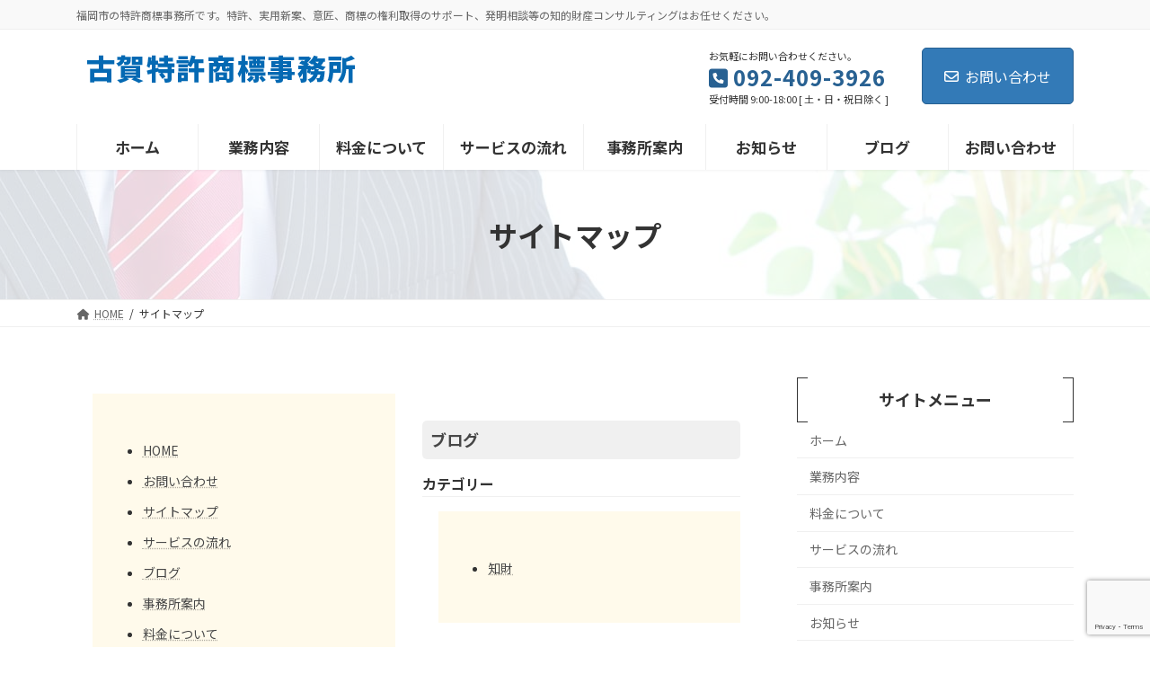

--- FILE ---
content_type: text/html; charset=utf-8
request_url: https://www.google.com/recaptcha/api2/anchor?ar=1&k=6LeSkTspAAAAANdH3Z6xPywWQHh8iti9shthO-dT&co=aHR0cHM6Ly9rb2dhLXBhdC5jb206NDQz&hl=en&v=PoyoqOPhxBO7pBk68S4YbpHZ&size=invisible&anchor-ms=20000&execute-ms=30000&cb=fqtsnkk42gx1
body_size: 48907
content:
<!DOCTYPE HTML><html dir="ltr" lang="en"><head><meta http-equiv="Content-Type" content="text/html; charset=UTF-8">
<meta http-equiv="X-UA-Compatible" content="IE=edge">
<title>reCAPTCHA</title>
<style type="text/css">
/* cyrillic-ext */
@font-face {
  font-family: 'Roboto';
  font-style: normal;
  font-weight: 400;
  font-stretch: 100%;
  src: url(//fonts.gstatic.com/s/roboto/v48/KFO7CnqEu92Fr1ME7kSn66aGLdTylUAMa3GUBHMdazTgWw.woff2) format('woff2');
  unicode-range: U+0460-052F, U+1C80-1C8A, U+20B4, U+2DE0-2DFF, U+A640-A69F, U+FE2E-FE2F;
}
/* cyrillic */
@font-face {
  font-family: 'Roboto';
  font-style: normal;
  font-weight: 400;
  font-stretch: 100%;
  src: url(//fonts.gstatic.com/s/roboto/v48/KFO7CnqEu92Fr1ME7kSn66aGLdTylUAMa3iUBHMdazTgWw.woff2) format('woff2');
  unicode-range: U+0301, U+0400-045F, U+0490-0491, U+04B0-04B1, U+2116;
}
/* greek-ext */
@font-face {
  font-family: 'Roboto';
  font-style: normal;
  font-weight: 400;
  font-stretch: 100%;
  src: url(//fonts.gstatic.com/s/roboto/v48/KFO7CnqEu92Fr1ME7kSn66aGLdTylUAMa3CUBHMdazTgWw.woff2) format('woff2');
  unicode-range: U+1F00-1FFF;
}
/* greek */
@font-face {
  font-family: 'Roboto';
  font-style: normal;
  font-weight: 400;
  font-stretch: 100%;
  src: url(//fonts.gstatic.com/s/roboto/v48/KFO7CnqEu92Fr1ME7kSn66aGLdTylUAMa3-UBHMdazTgWw.woff2) format('woff2');
  unicode-range: U+0370-0377, U+037A-037F, U+0384-038A, U+038C, U+038E-03A1, U+03A3-03FF;
}
/* math */
@font-face {
  font-family: 'Roboto';
  font-style: normal;
  font-weight: 400;
  font-stretch: 100%;
  src: url(//fonts.gstatic.com/s/roboto/v48/KFO7CnqEu92Fr1ME7kSn66aGLdTylUAMawCUBHMdazTgWw.woff2) format('woff2');
  unicode-range: U+0302-0303, U+0305, U+0307-0308, U+0310, U+0312, U+0315, U+031A, U+0326-0327, U+032C, U+032F-0330, U+0332-0333, U+0338, U+033A, U+0346, U+034D, U+0391-03A1, U+03A3-03A9, U+03B1-03C9, U+03D1, U+03D5-03D6, U+03F0-03F1, U+03F4-03F5, U+2016-2017, U+2034-2038, U+203C, U+2040, U+2043, U+2047, U+2050, U+2057, U+205F, U+2070-2071, U+2074-208E, U+2090-209C, U+20D0-20DC, U+20E1, U+20E5-20EF, U+2100-2112, U+2114-2115, U+2117-2121, U+2123-214F, U+2190, U+2192, U+2194-21AE, U+21B0-21E5, U+21F1-21F2, U+21F4-2211, U+2213-2214, U+2216-22FF, U+2308-230B, U+2310, U+2319, U+231C-2321, U+2336-237A, U+237C, U+2395, U+239B-23B7, U+23D0, U+23DC-23E1, U+2474-2475, U+25AF, U+25B3, U+25B7, U+25BD, U+25C1, U+25CA, U+25CC, U+25FB, U+266D-266F, U+27C0-27FF, U+2900-2AFF, U+2B0E-2B11, U+2B30-2B4C, U+2BFE, U+3030, U+FF5B, U+FF5D, U+1D400-1D7FF, U+1EE00-1EEFF;
}
/* symbols */
@font-face {
  font-family: 'Roboto';
  font-style: normal;
  font-weight: 400;
  font-stretch: 100%;
  src: url(//fonts.gstatic.com/s/roboto/v48/KFO7CnqEu92Fr1ME7kSn66aGLdTylUAMaxKUBHMdazTgWw.woff2) format('woff2');
  unicode-range: U+0001-000C, U+000E-001F, U+007F-009F, U+20DD-20E0, U+20E2-20E4, U+2150-218F, U+2190, U+2192, U+2194-2199, U+21AF, U+21E6-21F0, U+21F3, U+2218-2219, U+2299, U+22C4-22C6, U+2300-243F, U+2440-244A, U+2460-24FF, U+25A0-27BF, U+2800-28FF, U+2921-2922, U+2981, U+29BF, U+29EB, U+2B00-2BFF, U+4DC0-4DFF, U+FFF9-FFFB, U+10140-1018E, U+10190-1019C, U+101A0, U+101D0-101FD, U+102E0-102FB, U+10E60-10E7E, U+1D2C0-1D2D3, U+1D2E0-1D37F, U+1F000-1F0FF, U+1F100-1F1AD, U+1F1E6-1F1FF, U+1F30D-1F30F, U+1F315, U+1F31C, U+1F31E, U+1F320-1F32C, U+1F336, U+1F378, U+1F37D, U+1F382, U+1F393-1F39F, U+1F3A7-1F3A8, U+1F3AC-1F3AF, U+1F3C2, U+1F3C4-1F3C6, U+1F3CA-1F3CE, U+1F3D4-1F3E0, U+1F3ED, U+1F3F1-1F3F3, U+1F3F5-1F3F7, U+1F408, U+1F415, U+1F41F, U+1F426, U+1F43F, U+1F441-1F442, U+1F444, U+1F446-1F449, U+1F44C-1F44E, U+1F453, U+1F46A, U+1F47D, U+1F4A3, U+1F4B0, U+1F4B3, U+1F4B9, U+1F4BB, U+1F4BF, U+1F4C8-1F4CB, U+1F4D6, U+1F4DA, U+1F4DF, U+1F4E3-1F4E6, U+1F4EA-1F4ED, U+1F4F7, U+1F4F9-1F4FB, U+1F4FD-1F4FE, U+1F503, U+1F507-1F50B, U+1F50D, U+1F512-1F513, U+1F53E-1F54A, U+1F54F-1F5FA, U+1F610, U+1F650-1F67F, U+1F687, U+1F68D, U+1F691, U+1F694, U+1F698, U+1F6AD, U+1F6B2, U+1F6B9-1F6BA, U+1F6BC, U+1F6C6-1F6CF, U+1F6D3-1F6D7, U+1F6E0-1F6EA, U+1F6F0-1F6F3, U+1F6F7-1F6FC, U+1F700-1F7FF, U+1F800-1F80B, U+1F810-1F847, U+1F850-1F859, U+1F860-1F887, U+1F890-1F8AD, U+1F8B0-1F8BB, U+1F8C0-1F8C1, U+1F900-1F90B, U+1F93B, U+1F946, U+1F984, U+1F996, U+1F9E9, U+1FA00-1FA6F, U+1FA70-1FA7C, U+1FA80-1FA89, U+1FA8F-1FAC6, U+1FACE-1FADC, U+1FADF-1FAE9, U+1FAF0-1FAF8, U+1FB00-1FBFF;
}
/* vietnamese */
@font-face {
  font-family: 'Roboto';
  font-style: normal;
  font-weight: 400;
  font-stretch: 100%;
  src: url(//fonts.gstatic.com/s/roboto/v48/KFO7CnqEu92Fr1ME7kSn66aGLdTylUAMa3OUBHMdazTgWw.woff2) format('woff2');
  unicode-range: U+0102-0103, U+0110-0111, U+0128-0129, U+0168-0169, U+01A0-01A1, U+01AF-01B0, U+0300-0301, U+0303-0304, U+0308-0309, U+0323, U+0329, U+1EA0-1EF9, U+20AB;
}
/* latin-ext */
@font-face {
  font-family: 'Roboto';
  font-style: normal;
  font-weight: 400;
  font-stretch: 100%;
  src: url(//fonts.gstatic.com/s/roboto/v48/KFO7CnqEu92Fr1ME7kSn66aGLdTylUAMa3KUBHMdazTgWw.woff2) format('woff2');
  unicode-range: U+0100-02BA, U+02BD-02C5, U+02C7-02CC, U+02CE-02D7, U+02DD-02FF, U+0304, U+0308, U+0329, U+1D00-1DBF, U+1E00-1E9F, U+1EF2-1EFF, U+2020, U+20A0-20AB, U+20AD-20C0, U+2113, U+2C60-2C7F, U+A720-A7FF;
}
/* latin */
@font-face {
  font-family: 'Roboto';
  font-style: normal;
  font-weight: 400;
  font-stretch: 100%;
  src: url(//fonts.gstatic.com/s/roboto/v48/KFO7CnqEu92Fr1ME7kSn66aGLdTylUAMa3yUBHMdazQ.woff2) format('woff2');
  unicode-range: U+0000-00FF, U+0131, U+0152-0153, U+02BB-02BC, U+02C6, U+02DA, U+02DC, U+0304, U+0308, U+0329, U+2000-206F, U+20AC, U+2122, U+2191, U+2193, U+2212, U+2215, U+FEFF, U+FFFD;
}
/* cyrillic-ext */
@font-face {
  font-family: 'Roboto';
  font-style: normal;
  font-weight: 500;
  font-stretch: 100%;
  src: url(//fonts.gstatic.com/s/roboto/v48/KFO7CnqEu92Fr1ME7kSn66aGLdTylUAMa3GUBHMdazTgWw.woff2) format('woff2');
  unicode-range: U+0460-052F, U+1C80-1C8A, U+20B4, U+2DE0-2DFF, U+A640-A69F, U+FE2E-FE2F;
}
/* cyrillic */
@font-face {
  font-family: 'Roboto';
  font-style: normal;
  font-weight: 500;
  font-stretch: 100%;
  src: url(//fonts.gstatic.com/s/roboto/v48/KFO7CnqEu92Fr1ME7kSn66aGLdTylUAMa3iUBHMdazTgWw.woff2) format('woff2');
  unicode-range: U+0301, U+0400-045F, U+0490-0491, U+04B0-04B1, U+2116;
}
/* greek-ext */
@font-face {
  font-family: 'Roboto';
  font-style: normal;
  font-weight: 500;
  font-stretch: 100%;
  src: url(//fonts.gstatic.com/s/roboto/v48/KFO7CnqEu92Fr1ME7kSn66aGLdTylUAMa3CUBHMdazTgWw.woff2) format('woff2');
  unicode-range: U+1F00-1FFF;
}
/* greek */
@font-face {
  font-family: 'Roboto';
  font-style: normal;
  font-weight: 500;
  font-stretch: 100%;
  src: url(//fonts.gstatic.com/s/roboto/v48/KFO7CnqEu92Fr1ME7kSn66aGLdTylUAMa3-UBHMdazTgWw.woff2) format('woff2');
  unicode-range: U+0370-0377, U+037A-037F, U+0384-038A, U+038C, U+038E-03A1, U+03A3-03FF;
}
/* math */
@font-face {
  font-family: 'Roboto';
  font-style: normal;
  font-weight: 500;
  font-stretch: 100%;
  src: url(//fonts.gstatic.com/s/roboto/v48/KFO7CnqEu92Fr1ME7kSn66aGLdTylUAMawCUBHMdazTgWw.woff2) format('woff2');
  unicode-range: U+0302-0303, U+0305, U+0307-0308, U+0310, U+0312, U+0315, U+031A, U+0326-0327, U+032C, U+032F-0330, U+0332-0333, U+0338, U+033A, U+0346, U+034D, U+0391-03A1, U+03A3-03A9, U+03B1-03C9, U+03D1, U+03D5-03D6, U+03F0-03F1, U+03F4-03F5, U+2016-2017, U+2034-2038, U+203C, U+2040, U+2043, U+2047, U+2050, U+2057, U+205F, U+2070-2071, U+2074-208E, U+2090-209C, U+20D0-20DC, U+20E1, U+20E5-20EF, U+2100-2112, U+2114-2115, U+2117-2121, U+2123-214F, U+2190, U+2192, U+2194-21AE, U+21B0-21E5, U+21F1-21F2, U+21F4-2211, U+2213-2214, U+2216-22FF, U+2308-230B, U+2310, U+2319, U+231C-2321, U+2336-237A, U+237C, U+2395, U+239B-23B7, U+23D0, U+23DC-23E1, U+2474-2475, U+25AF, U+25B3, U+25B7, U+25BD, U+25C1, U+25CA, U+25CC, U+25FB, U+266D-266F, U+27C0-27FF, U+2900-2AFF, U+2B0E-2B11, U+2B30-2B4C, U+2BFE, U+3030, U+FF5B, U+FF5D, U+1D400-1D7FF, U+1EE00-1EEFF;
}
/* symbols */
@font-face {
  font-family: 'Roboto';
  font-style: normal;
  font-weight: 500;
  font-stretch: 100%;
  src: url(//fonts.gstatic.com/s/roboto/v48/KFO7CnqEu92Fr1ME7kSn66aGLdTylUAMaxKUBHMdazTgWw.woff2) format('woff2');
  unicode-range: U+0001-000C, U+000E-001F, U+007F-009F, U+20DD-20E0, U+20E2-20E4, U+2150-218F, U+2190, U+2192, U+2194-2199, U+21AF, U+21E6-21F0, U+21F3, U+2218-2219, U+2299, U+22C4-22C6, U+2300-243F, U+2440-244A, U+2460-24FF, U+25A0-27BF, U+2800-28FF, U+2921-2922, U+2981, U+29BF, U+29EB, U+2B00-2BFF, U+4DC0-4DFF, U+FFF9-FFFB, U+10140-1018E, U+10190-1019C, U+101A0, U+101D0-101FD, U+102E0-102FB, U+10E60-10E7E, U+1D2C0-1D2D3, U+1D2E0-1D37F, U+1F000-1F0FF, U+1F100-1F1AD, U+1F1E6-1F1FF, U+1F30D-1F30F, U+1F315, U+1F31C, U+1F31E, U+1F320-1F32C, U+1F336, U+1F378, U+1F37D, U+1F382, U+1F393-1F39F, U+1F3A7-1F3A8, U+1F3AC-1F3AF, U+1F3C2, U+1F3C4-1F3C6, U+1F3CA-1F3CE, U+1F3D4-1F3E0, U+1F3ED, U+1F3F1-1F3F3, U+1F3F5-1F3F7, U+1F408, U+1F415, U+1F41F, U+1F426, U+1F43F, U+1F441-1F442, U+1F444, U+1F446-1F449, U+1F44C-1F44E, U+1F453, U+1F46A, U+1F47D, U+1F4A3, U+1F4B0, U+1F4B3, U+1F4B9, U+1F4BB, U+1F4BF, U+1F4C8-1F4CB, U+1F4D6, U+1F4DA, U+1F4DF, U+1F4E3-1F4E6, U+1F4EA-1F4ED, U+1F4F7, U+1F4F9-1F4FB, U+1F4FD-1F4FE, U+1F503, U+1F507-1F50B, U+1F50D, U+1F512-1F513, U+1F53E-1F54A, U+1F54F-1F5FA, U+1F610, U+1F650-1F67F, U+1F687, U+1F68D, U+1F691, U+1F694, U+1F698, U+1F6AD, U+1F6B2, U+1F6B9-1F6BA, U+1F6BC, U+1F6C6-1F6CF, U+1F6D3-1F6D7, U+1F6E0-1F6EA, U+1F6F0-1F6F3, U+1F6F7-1F6FC, U+1F700-1F7FF, U+1F800-1F80B, U+1F810-1F847, U+1F850-1F859, U+1F860-1F887, U+1F890-1F8AD, U+1F8B0-1F8BB, U+1F8C0-1F8C1, U+1F900-1F90B, U+1F93B, U+1F946, U+1F984, U+1F996, U+1F9E9, U+1FA00-1FA6F, U+1FA70-1FA7C, U+1FA80-1FA89, U+1FA8F-1FAC6, U+1FACE-1FADC, U+1FADF-1FAE9, U+1FAF0-1FAF8, U+1FB00-1FBFF;
}
/* vietnamese */
@font-face {
  font-family: 'Roboto';
  font-style: normal;
  font-weight: 500;
  font-stretch: 100%;
  src: url(//fonts.gstatic.com/s/roboto/v48/KFO7CnqEu92Fr1ME7kSn66aGLdTylUAMa3OUBHMdazTgWw.woff2) format('woff2');
  unicode-range: U+0102-0103, U+0110-0111, U+0128-0129, U+0168-0169, U+01A0-01A1, U+01AF-01B0, U+0300-0301, U+0303-0304, U+0308-0309, U+0323, U+0329, U+1EA0-1EF9, U+20AB;
}
/* latin-ext */
@font-face {
  font-family: 'Roboto';
  font-style: normal;
  font-weight: 500;
  font-stretch: 100%;
  src: url(//fonts.gstatic.com/s/roboto/v48/KFO7CnqEu92Fr1ME7kSn66aGLdTylUAMa3KUBHMdazTgWw.woff2) format('woff2');
  unicode-range: U+0100-02BA, U+02BD-02C5, U+02C7-02CC, U+02CE-02D7, U+02DD-02FF, U+0304, U+0308, U+0329, U+1D00-1DBF, U+1E00-1E9F, U+1EF2-1EFF, U+2020, U+20A0-20AB, U+20AD-20C0, U+2113, U+2C60-2C7F, U+A720-A7FF;
}
/* latin */
@font-face {
  font-family: 'Roboto';
  font-style: normal;
  font-weight: 500;
  font-stretch: 100%;
  src: url(//fonts.gstatic.com/s/roboto/v48/KFO7CnqEu92Fr1ME7kSn66aGLdTylUAMa3yUBHMdazQ.woff2) format('woff2');
  unicode-range: U+0000-00FF, U+0131, U+0152-0153, U+02BB-02BC, U+02C6, U+02DA, U+02DC, U+0304, U+0308, U+0329, U+2000-206F, U+20AC, U+2122, U+2191, U+2193, U+2212, U+2215, U+FEFF, U+FFFD;
}
/* cyrillic-ext */
@font-face {
  font-family: 'Roboto';
  font-style: normal;
  font-weight: 900;
  font-stretch: 100%;
  src: url(//fonts.gstatic.com/s/roboto/v48/KFO7CnqEu92Fr1ME7kSn66aGLdTylUAMa3GUBHMdazTgWw.woff2) format('woff2');
  unicode-range: U+0460-052F, U+1C80-1C8A, U+20B4, U+2DE0-2DFF, U+A640-A69F, U+FE2E-FE2F;
}
/* cyrillic */
@font-face {
  font-family: 'Roboto';
  font-style: normal;
  font-weight: 900;
  font-stretch: 100%;
  src: url(//fonts.gstatic.com/s/roboto/v48/KFO7CnqEu92Fr1ME7kSn66aGLdTylUAMa3iUBHMdazTgWw.woff2) format('woff2');
  unicode-range: U+0301, U+0400-045F, U+0490-0491, U+04B0-04B1, U+2116;
}
/* greek-ext */
@font-face {
  font-family: 'Roboto';
  font-style: normal;
  font-weight: 900;
  font-stretch: 100%;
  src: url(//fonts.gstatic.com/s/roboto/v48/KFO7CnqEu92Fr1ME7kSn66aGLdTylUAMa3CUBHMdazTgWw.woff2) format('woff2');
  unicode-range: U+1F00-1FFF;
}
/* greek */
@font-face {
  font-family: 'Roboto';
  font-style: normal;
  font-weight: 900;
  font-stretch: 100%;
  src: url(//fonts.gstatic.com/s/roboto/v48/KFO7CnqEu92Fr1ME7kSn66aGLdTylUAMa3-UBHMdazTgWw.woff2) format('woff2');
  unicode-range: U+0370-0377, U+037A-037F, U+0384-038A, U+038C, U+038E-03A1, U+03A3-03FF;
}
/* math */
@font-face {
  font-family: 'Roboto';
  font-style: normal;
  font-weight: 900;
  font-stretch: 100%;
  src: url(//fonts.gstatic.com/s/roboto/v48/KFO7CnqEu92Fr1ME7kSn66aGLdTylUAMawCUBHMdazTgWw.woff2) format('woff2');
  unicode-range: U+0302-0303, U+0305, U+0307-0308, U+0310, U+0312, U+0315, U+031A, U+0326-0327, U+032C, U+032F-0330, U+0332-0333, U+0338, U+033A, U+0346, U+034D, U+0391-03A1, U+03A3-03A9, U+03B1-03C9, U+03D1, U+03D5-03D6, U+03F0-03F1, U+03F4-03F5, U+2016-2017, U+2034-2038, U+203C, U+2040, U+2043, U+2047, U+2050, U+2057, U+205F, U+2070-2071, U+2074-208E, U+2090-209C, U+20D0-20DC, U+20E1, U+20E5-20EF, U+2100-2112, U+2114-2115, U+2117-2121, U+2123-214F, U+2190, U+2192, U+2194-21AE, U+21B0-21E5, U+21F1-21F2, U+21F4-2211, U+2213-2214, U+2216-22FF, U+2308-230B, U+2310, U+2319, U+231C-2321, U+2336-237A, U+237C, U+2395, U+239B-23B7, U+23D0, U+23DC-23E1, U+2474-2475, U+25AF, U+25B3, U+25B7, U+25BD, U+25C1, U+25CA, U+25CC, U+25FB, U+266D-266F, U+27C0-27FF, U+2900-2AFF, U+2B0E-2B11, U+2B30-2B4C, U+2BFE, U+3030, U+FF5B, U+FF5D, U+1D400-1D7FF, U+1EE00-1EEFF;
}
/* symbols */
@font-face {
  font-family: 'Roboto';
  font-style: normal;
  font-weight: 900;
  font-stretch: 100%;
  src: url(//fonts.gstatic.com/s/roboto/v48/KFO7CnqEu92Fr1ME7kSn66aGLdTylUAMaxKUBHMdazTgWw.woff2) format('woff2');
  unicode-range: U+0001-000C, U+000E-001F, U+007F-009F, U+20DD-20E0, U+20E2-20E4, U+2150-218F, U+2190, U+2192, U+2194-2199, U+21AF, U+21E6-21F0, U+21F3, U+2218-2219, U+2299, U+22C4-22C6, U+2300-243F, U+2440-244A, U+2460-24FF, U+25A0-27BF, U+2800-28FF, U+2921-2922, U+2981, U+29BF, U+29EB, U+2B00-2BFF, U+4DC0-4DFF, U+FFF9-FFFB, U+10140-1018E, U+10190-1019C, U+101A0, U+101D0-101FD, U+102E0-102FB, U+10E60-10E7E, U+1D2C0-1D2D3, U+1D2E0-1D37F, U+1F000-1F0FF, U+1F100-1F1AD, U+1F1E6-1F1FF, U+1F30D-1F30F, U+1F315, U+1F31C, U+1F31E, U+1F320-1F32C, U+1F336, U+1F378, U+1F37D, U+1F382, U+1F393-1F39F, U+1F3A7-1F3A8, U+1F3AC-1F3AF, U+1F3C2, U+1F3C4-1F3C6, U+1F3CA-1F3CE, U+1F3D4-1F3E0, U+1F3ED, U+1F3F1-1F3F3, U+1F3F5-1F3F7, U+1F408, U+1F415, U+1F41F, U+1F426, U+1F43F, U+1F441-1F442, U+1F444, U+1F446-1F449, U+1F44C-1F44E, U+1F453, U+1F46A, U+1F47D, U+1F4A3, U+1F4B0, U+1F4B3, U+1F4B9, U+1F4BB, U+1F4BF, U+1F4C8-1F4CB, U+1F4D6, U+1F4DA, U+1F4DF, U+1F4E3-1F4E6, U+1F4EA-1F4ED, U+1F4F7, U+1F4F9-1F4FB, U+1F4FD-1F4FE, U+1F503, U+1F507-1F50B, U+1F50D, U+1F512-1F513, U+1F53E-1F54A, U+1F54F-1F5FA, U+1F610, U+1F650-1F67F, U+1F687, U+1F68D, U+1F691, U+1F694, U+1F698, U+1F6AD, U+1F6B2, U+1F6B9-1F6BA, U+1F6BC, U+1F6C6-1F6CF, U+1F6D3-1F6D7, U+1F6E0-1F6EA, U+1F6F0-1F6F3, U+1F6F7-1F6FC, U+1F700-1F7FF, U+1F800-1F80B, U+1F810-1F847, U+1F850-1F859, U+1F860-1F887, U+1F890-1F8AD, U+1F8B0-1F8BB, U+1F8C0-1F8C1, U+1F900-1F90B, U+1F93B, U+1F946, U+1F984, U+1F996, U+1F9E9, U+1FA00-1FA6F, U+1FA70-1FA7C, U+1FA80-1FA89, U+1FA8F-1FAC6, U+1FACE-1FADC, U+1FADF-1FAE9, U+1FAF0-1FAF8, U+1FB00-1FBFF;
}
/* vietnamese */
@font-face {
  font-family: 'Roboto';
  font-style: normal;
  font-weight: 900;
  font-stretch: 100%;
  src: url(//fonts.gstatic.com/s/roboto/v48/KFO7CnqEu92Fr1ME7kSn66aGLdTylUAMa3OUBHMdazTgWw.woff2) format('woff2');
  unicode-range: U+0102-0103, U+0110-0111, U+0128-0129, U+0168-0169, U+01A0-01A1, U+01AF-01B0, U+0300-0301, U+0303-0304, U+0308-0309, U+0323, U+0329, U+1EA0-1EF9, U+20AB;
}
/* latin-ext */
@font-face {
  font-family: 'Roboto';
  font-style: normal;
  font-weight: 900;
  font-stretch: 100%;
  src: url(//fonts.gstatic.com/s/roboto/v48/KFO7CnqEu92Fr1ME7kSn66aGLdTylUAMa3KUBHMdazTgWw.woff2) format('woff2');
  unicode-range: U+0100-02BA, U+02BD-02C5, U+02C7-02CC, U+02CE-02D7, U+02DD-02FF, U+0304, U+0308, U+0329, U+1D00-1DBF, U+1E00-1E9F, U+1EF2-1EFF, U+2020, U+20A0-20AB, U+20AD-20C0, U+2113, U+2C60-2C7F, U+A720-A7FF;
}
/* latin */
@font-face {
  font-family: 'Roboto';
  font-style: normal;
  font-weight: 900;
  font-stretch: 100%;
  src: url(//fonts.gstatic.com/s/roboto/v48/KFO7CnqEu92Fr1ME7kSn66aGLdTylUAMa3yUBHMdazQ.woff2) format('woff2');
  unicode-range: U+0000-00FF, U+0131, U+0152-0153, U+02BB-02BC, U+02C6, U+02DA, U+02DC, U+0304, U+0308, U+0329, U+2000-206F, U+20AC, U+2122, U+2191, U+2193, U+2212, U+2215, U+FEFF, U+FFFD;
}

</style>
<link rel="stylesheet" type="text/css" href="https://www.gstatic.com/recaptcha/releases/PoyoqOPhxBO7pBk68S4YbpHZ/styles__ltr.css">
<script nonce="NcZySkeas5HC0Qyai8rYww" type="text/javascript">window['__recaptcha_api'] = 'https://www.google.com/recaptcha/api2/';</script>
<script type="text/javascript" src="https://www.gstatic.com/recaptcha/releases/PoyoqOPhxBO7pBk68S4YbpHZ/recaptcha__en.js" nonce="NcZySkeas5HC0Qyai8rYww">
      
    </script></head>
<body><div id="rc-anchor-alert" class="rc-anchor-alert"></div>
<input type="hidden" id="recaptcha-token" value="[base64]">
<script type="text/javascript" nonce="NcZySkeas5HC0Qyai8rYww">
      recaptcha.anchor.Main.init("[\x22ainput\x22,[\x22bgdata\x22,\x22\x22,\[base64]/[base64]/[base64]/[base64]/[base64]/[base64]/KGcoTywyNTMsTy5PKSxVRyhPLEMpKTpnKE8sMjUzLEMpLE8pKSxsKSksTykpfSxieT1mdW5jdGlvbihDLE8sdSxsKXtmb3IobD0odT1SKEMpLDApO08+MDtPLS0pbD1sPDw4fFooQyk7ZyhDLHUsbCl9LFVHPWZ1bmN0aW9uKEMsTyl7Qy5pLmxlbmd0aD4xMDQ/[base64]/[base64]/[base64]/[base64]/[base64]/[base64]/[base64]\\u003d\x22,\[base64]\x22,\[base64]/CjsKzDMOowqXDtMOFfsKBw4w5NsKCwrIMwrPCiMKMSG1kwrMzw5FEwq8Kw6vDgcKOT8K2wqpWZQDCsH0bw4AeYwMKwrktw6XDpMOAwoLDkcKQw5kZwoBTL0/DuMKCwrPDnHzClMOMbMKSw6vCvsKpScKZNsOQTCTDtMKxVXrDucKVDMOVYE/Ct8O0WMOCw4hbZMKpw6fCp091wqk0bDUCwpDDoUnDjcOJwonDlsKRHzFLw6TDmMO/wofCvHXCihVEwrtXYcO/YsOdwqPCj8KKwrHCokXCtMOZS8KgKcKywqDDgGt1RVh7ZMKybsKIC8KVwrnCjMOrw7Uew65Nw73CiQcOwr/CkEvDs2vCgE7CtHQ7w7PDscKcIcKUwqNvdxcdwpvClsO0IGnCg2BDwqcCw6daGMKBdEYEU8K6O1vDlhRKwooTwoPDmcONbcKVH8O6wrt5w4rCvsKlb8KjQsKwQ8KeHloqwqTCocKcJSfChV/DrMK8WUANeh4EDQ3CuMOjNsO/w6NKHsKaw4BYF1vClj3Co0zCgWDCvcORaAnDssO8JcKfw68rRcKwLhvCpsKUOBoDRMKsHQRww4RKSMKAcRvDhMOqwqTCozd1VsKzdwszwoYvw6/ChMO4MMK4UMOsw4xEwpzDtsKhw7vDtUQbH8O4wpxUwqHDpHkqw53DmzTCjsKbwo41wqvDhQfDlTt/w5ZXdMKzw77CqXfDjMKqworDjcOHw7s0G8OewocyP8KlXsKMYsKUwq3DhTx6w6FbTF8lLVwnQT7DjcKhISXDrMOqasOhw7zCnxLDscKPbh8BLcO4Tzc9U8OIDR/Dig8nI8Klw53ClcKfLFjDl1/DoMOXworCk8K3ccKcw5jCug/[base64]/CscKfRkBywrRCwrRDw5fDhcOhZE8qw7LCu8K2wrbDisKLwr3DrMO5YVDCkjpJI8K/wq7DgXgjwrFZQUXCiT1Aw5DCqsKiPj/CtMKlSsOww7/DvTs+CcOIwofCtzR8P8O/[base64]/DlHF0VB/[base64]/ZR0/wobCvTzCpcO8woUyw7jCti3DmiA/UlPDugrDpz0yalvDqy/ClMK/woXCg8KMw4MZSMO7BcOiw4zDinnCoFbCihvDpRnDvUrCiMOyw7M8woNsw652fyfCk8Oxwp7DucKkw63CvX/Dh8OAw4hMIRhuwpY/[base64]/[base64]/[base64]/wqQXPzfCj8K+wqPDlMKJEsOpwpLCjnnDpRopPgLCvAh3Y3pnw4LChMOkDsOnw5Qow4/CqkHChsOnH3zCjcOAwqXCpmYEwothwq3DpEXDtsOjwpQEwqwyACHDjgnCn8KHw7Mbw7DCm8Khwo7Cl8KdLiQZwpvDmj4rIDjCrcKATsOzAsKTw6ROaMK/N8KgwqYKOXMhJQRwwqzDh1PCkF4KLMO/SGXClsK7e1bDs8OkbMO3wpB/[base64]/XsOaFsOEbcKEw4zCrgRoCcOyw43DlHPDgcOJZgx0wqbDozo/AcOKUmTCt8Kxw6cgwpRRwqXDjkJvw4DDmcOBw4LDkFBDwpDDiMORJmccwonCocKnV8KawpcJYk17w7pywr/[base64]/CpcKNS2HDrBfDiMKLwqFowpYJUj/ChsKZFQJ7SX9hAibDuWtCw5LDpcOVE8OxTsKbYSQew4Q/wpbDrMOowqp+MsKQwo5AVcOfw4wGw6crJBcTwojClMOwwpHCksK5WMOfw5MSwq/DisOtwq8lwqwHwqrCr34Xaj7DoMKAXsKCw6tLWMOzR8K1fSrDtcOkKkcvwoXCicK0UcKtCEXCnxDCrMK6SMK4GcOSBsOswpBXwqnDj0pAw4M5SsOfw5vDhcOubQYXw6bCv8OPfcK7WFkSwrlvQsOBwotSA8KtKcKbwq0fw77CimAeJMK9KcKlOmbDhcOSWcOzw7/CrQsIbnFFIGspBy5sw6fDki9OaMOJw5LDjsOJw5HDp8OgZMO+wprDmcOiw4TDkQtjdcKmagfDisO0w4UOw6zDmMORPsKERz7DnQrCkG1jw7/CksKsw7BNPm0PFMO4HFLCnMOXwqDDi1podsOIT33Dj39Ew4fCtMK7bw/[base64]/Dg8OXw5vDncKOw7jDp37CgkBkRsO/wpNHYMK9Gk/Ct0lJwqPCj8OMwp3DlMOUwq/[base64]/[base64]/Ct8KwwqHCnU/Cm8OeBMOJOsOBbh7ChcKQSsKNZTBOwrwdw7PChUjCjsOAw5Bmw6EAQykpw6nDqMOxwrzCjcO3wpjCjcKgw7Qlwq5zE8K2d8Oaw7XCscKZw7vDtcKzwpERw5jDpTYUTTQseMOGw4Evw6jCnEPDoRnDm8Osw4rDmg/CpcOEw4RJw4rDgjLDlz0Rw6cJHsK5asK+cU/[base64]/Cr1QPYMOPUysMXijCrzPDrsKlNF5rw67Dsncnwp5IOQXDhQ5SwoTDmx7CuXwuRGMRw7rCuRAnHcOSwoZXwrHCuCEtw5vCqTZNa8OLZsKxF8OGCcOZWVPDryEcw5DCmT/CnRZqWMKyw6wHwo7Du8O9csO6PlHDl8OBRcOlVsKMw4HDjcKqHBxTdsO1w4HCly/CiFouwqEqDsKewqbCtcOIMwwAesKfw6rCrWosdsOywrnDvF3Cq8OGw5xQJydZwrnCjmrCkMOtwqc9wprDoMOhwo7DpF8BT2TCsMOMGMObwr/DscKRwqE6wo3CoMKaNSnDrsKtVkPCqsKbR3LDsiXCrMKFXTbCvGDDo8KJw4NmNMOiQ8KHcMKjAxvCocOpR8O7EsOKR8Kgw6/[base64]/w5sTw5/[base64]/PcKoSRYGXyXDgGLDncKPw4NkExzDojRuSgZqTx01OcOgwoLCn8OQUcKtaXw1VW3Dr8O0Q8OdKcKuwp43ecOcwqd5G8KKwpYcdxopFE0DaEgiUMOHH3zCnWbCpSs+w6NVwp/CpcO9OG8ow5ZmSMKuwqjCo8KYw6nCkMO1wrPDl8O5LsOcwqY6wr/ChlPDo8KvccOSZ8OJeyzDtk1HwqscWMOCw77DuGQGw7gBHcOlUj3Dg8K3wp0QwoHCjjNZw5rDpABnw5zDtmEQwo8xwro9JmrDkcK/OMOAwpNzwovCj8O/w5jCvFXCnsKXZMKfwrPDksKcbsKlw7TCtXjCm8OANl3Cv1xfacKgwrrCp8KEcAkgw4cZwosnNX4HYMO/woDDrsKvwqnCrnPCqcOrw45SFnLCp8KrRsKswpnCkgQpwqbCr8OSwoYuCMODw55PfsKvZCnCq8OMeArDnWjCqzfDtAzDkMOZw4YzwpvCtElAOGFWw5bDqhHCly5/Zks8NMOdDsKvb2zDsMOGP2dJWD7DkB7DkcOzw6Mywr3Dk8K6woY8w7Uqw4fCtALDqMKbE1vCnwDCiWkTw7jDs8Kfw756YsKiw4zDm2k/w7vCncOWwp4Qw7/Ci2RvAsOORjzCisKuOsOPw6Qzw4oqQFTDosKBKy7Co2dOwoMxQ8OxwpbDvSHCrsKmwppRwqDDhxoswpQRw7DDu03Di13DqcKfw77CpCTDosK6wobCrMOgw5oaw6/DrB5PXxBDwqZLcsKvYsK6EsOCwr9jDizCr3nDky/DqsKPIH/Dh8OnwpXChx9Fwr7Ck8K7RTDCtFAVW8KkWlvDvn4XG3FWK8OlKhs4RFDDgkjDr0/[base64]/a2nCrsKXw7vCnDZUw43DocKZMXcbw6LDsyQGwrLCogkcw5TCscK1RsKdw6Bnw5Enf8O0YBbDrcK6bMOyYAnDiXxOLTJ0OHDDn0lnBE/DrsOYKH8/w51ywrIKHnIxEsOxwrLCrU3ChMOfYjXCicKTBXc7wr5OwrVKUcKxQMOxw7Mxw53CssOEw4QFw7t6wq0FRjvCtmPDpcKQPFEqw6fCsivDn8Ktw4kfc8OWw5rCiVcTVsKifW/CkMOXfsOAw5oDwqQqw5lIw60YEcOiQAc9wrlsw5/CmsKSVk8ew6jCkkYSCsKUw6HCqMOwwq1KQ0rCrMKSfcOAQSPDliLDuEfCl8K4ThHDqhnCvUvCoMKAwo7Dj1wyE1AEdwQ9VsKBbsKLw5zCi0XDlEwLw4HCt1xHOwfDhAXDnMOHw7XCsUAlUcO4wpskw4NywoLDoMOcw7kCZcOoIjNnw4Fgw5/CvMK3eTU1ECUew6dCwq0DwqPClmbCt8KIwqovPcKGwprChVLCik/DuMKNBDzDtBhvPy3CgcKsfRl8bBXDkMOMChBlUcOdw5hiMMO/w5nClTzDvk1Zw5tyIkdgw45HWn3DjXfCiSrDvMOpw4/ChxUbDnTCjlY9w6nCpcK8aD1kOBDCtxMrWcOrw4nClXrDtxnDi8OZw63DoTXDjx7CqsOKwqfCosK/[base64]/cxtAwpvDp0bCniBiw6XDiDHDuTpZw6/[base64]/Ds3jCmkvCtcKyw4PDgHh9ey81wovDpHR3wqJfw48dGMOnGj/DkMKfQsOlwrRLacOCw6nCncO0fhTCvMK8wrd7w5TCmMO+SSYqOsK/wo/DgcK6wrQhd0hnC2lywqjCt8OzwrXDhsKAcsOSHcOCwobDqcODTk9rwqh9w5x+CAxlw4XCp2HCvj8dKsO5wp95YUwUwpDClsKnNFnDtmUmdxxWbsK/P8K+wpvClMK0wrY4D8KRwprDrsOYw6kXE1xyQcKfwpQyQMKkO0zCiWPDnAIce8Ofwp3DsHoBfjhXwozDtnwkwpfDrEw1blsDJ8ObQTNqw6vCt1HDlsKgesK/w47Cnn18w7xvYm8IUDvClcOPw5Fcw63DssODP112bcKBSw/CkHHDlMKyb1oNSG7ChMO2ExB7chckw5E+w4HDuBXDj8OgBsOSemnDtsOAEwfCj8KeDTwcw4vDu37DocOBworDpMKMwpVxw5rDicONdy3DtHrDs14rwq8zw4fCnjsKw6/CiSbDkDFlw4rDiggeMcOPw77CsT/DgBZdwrY9w7DCjcKIw5RhGGJuD8KXGcK7CsOQwqUcw4nCksKww7k4FB5ZP8KiHxQnCXg+wrzDqi7CvmZLMAUSw4zDnBoCwqHDjEduw4jCg3rCs8KGfMKbFHVIwrvDl8KAw6PCk8Onw4DCusOOwrvDn8KFwpzDtUvDi3Yvw49iwo/DkUfDrMKpOlYofCorw6AJEU56wpEVHsOxHkFOSmjCrcK5w7nDssKSwrZ1wqxSwrNjYmDDpWHClsKhbCV9wqZ+WcOgWsKzwrQjcsKrw5Mlw5J/[base64]/CmsOew7rDucO1T0hNUsKKJQbCmcO+w5wubcOpw7ZNw65Bw6jDrcKeTG3CrMOCRyRNHMKew5x2e2BGEl3Cgm7Dk25Xw5VfwpBODwszMcOwwqhYGSbCjA3DsGUSw5IMVxnCv8OWCE/DjcKAelLCkcKrwo5kEkdKah56ABvCgsOyw6fCu0XDrsKNRsObwpIMwposSMOwwoFgw47CrsKGG8Knw6hmwp53S8KiE8ORw7QWDcKbBcO4w4pMw6h2RRxdW0kEeMKNwo/Cii3Cqn8ePmvDpsKxworDo8OFwovDt8KKAhg8w7wXB8O7Nm/DncK5w6tWw6XCn8OXD8KLwqnComITwp3Cj8Otw4FJKQ5NwqjDuMKnXyBcWUzDvMOxwpHDqzBcKMKXwpPDosOmwrrCgcKALiDDm2fDqcKZNMOfw71+U0k9STXDv0M7wpfDt3A6XMODwpPCi8OyVTwDwo4OwpjDnQbDgGsLwrM/WcKCDAl9worDslbCiRFsYmXCgFZEDsKnKsO7w4HDkBIswrREXMOkw6jDvcKcBsK1wq/[base64]/DtHZfZVTDtz0PQHk+w5DDimfDix/DnmrChcOjwpPDr8OqHMOOEsO8wpU2ZH9aIcOGw5LCpcKvTcO8LktpDsOXw6lpw47DrCZiw5vDsMOiwph0wrE6w7fDtDHDpGTDllvCocKRfcKRcjZfwpXDu1rDuAw2eknCmDzCh8OJwozDj8KAbkpiwr7Dh8KXK2/Dj8Ozw7t3w7xLP8KJM8OSOcKGwpBREcKhw5MrwoLDvEAOFBhCUsOEw4lfbcO2RRd/LHx+D8KcMMOuw7I+wqY4wqVtVcOELMK2FcOkelHChhIaw7tswo7Dr8KyQToUfcKDw7NrLQTDsC3ClGLDl2NIEnPDrywteMKUEcKBe0/CoMKFwofCvEfDn8OiwqdGUm0MwpRIw4LCskwVw6HDmEAmfyHDpMObLSYZw4NawqA+wpPCggkgwpPDkcKpFh8YHz5Hw7sew4vCoiUbcsOcQgsSw6XChsOoU8OjOn/CnMOjBsKUw4fDnsOFEit/eUwxw6HCoQ8KwpTCh8Odwp/Cs8KINRnDkFRSUm8bw5fDpcKYfis5wpjCgsKIGkQ3fcKpHD9ow5wFwo1nHsO4w6BBw6/[base64]/[base64]/CgcKBw7XCl2jCgCTDnBsuT8OZSUgWJG7Dqglhd08iwrTCgMO6FUcwdD/DscO3wosqHQZGQhvCksO8wpjDjsKPw77CtRLDnsOhw6/CrXpAwpXDgcOmwpPCi8KOcH/Dl8OEwrZvw7s7wp3DmsO7w4dYw6hzESp+E8OjNC7DtyjCqMKdS8O6G8KQw4nCnsOAAMOowpZgCcOvGWjCvSRlw5x4B8ODVMKPXXE1w55SNsKCGUHDpMKrPUnDusOlP8KiTmTCvQJpAg/DggHChEobNsO2bjpew5XDtCPCicOJwpZaw6JPwofDpMOUw6ZSM27CucKVw7fDlH3DmsK+IsK3w7jDjUzCkUbDicKzw47Dsj9sPsKoPgXCkhjDsMOuw7/CvBFmTkrClVzDrcOpFcKyw7jDlwzCmVnCkC5Qw5bCk8KSWn/ChCIaUhDDh8OFRcKqFX/DuDHDksKjQ8KFMMOhw7/DvXATw4rDscKXESY7w4XDtDHDu2Viw7dIwrTDoU5xJQTDuDXCmCI7KX7CigzDj1bCvgzDqgwuN19Hf0zDuFwNCUZlw7ZyWMKaUVMLUEvCrmhLwoZ4UcOWTsO8QFZ0M8OBwofCqDpgasOJd8OVdsOuw5oIw6ZJw5jCmWQiwr9JwojDmg/CjsOCBSHCpF4tw7jCm8KCw4Qaw7wmw7B0TcO5wqZZw57DmEPDnlImUgB2wrHCqMKnZ8OtZMOpY8O6w4PChH3ChEvChsKRXHtQUE/DmBVUMMKxIzNMG8KhKsK1TGFfAxUoesKXw54Gw65Yw6TDv8KyEsKXwqcTwpnDkGF9w6tzbMK8wrgbP2E9w6ZSSsOjw6B8PMKPw6bDr8Ogw5U6wowwwq1BWT46NcOuwqo/BMK9wpHDvcKdw7lfJMKnKhUMwoYcQsKjwqvDpy83wpfDl2MWw509wpXDtcOewqLCjsOxw6bDuFgzwoDDsSR2GiTCncK6w7k1El9EV2fCl13CqW14wqskwrnDiXt9wprCtCvCqVDCoMKHTxnDk13DhS4feiPCrMKtFxZLw6XDnGXDhBXCpAlow5nDjsO/wq/DgTkkw4AFdsOlN8OFw6TCgMOZccKndcKZw5fDj8K4K8Okf8OBC8O2wrXCsMKUw5xSwrvDtzomw41gwqUCw6MkwpbDiC7DjzfDt8Onw6/CtloTwqnDhsO+Cm5jwo3DomrCk3TCg2TDvF1dwo0Iw60qw7IhCglRAVpaKsOqGcOFw5ZVw5jClwgwdB0FwoTCrMOQasKEaxAXw7vDq8K/w57DsMOLwqkSwrLDjcOBL8KVw5zCiMOdNSoow5/[base64]/DrRtow7N2NMKoUsKtwqgTw7DCmcKmw53CizZCJj3DrVFwA8Otw7TDuHwaKcO7ScKtwqDChXxpNR/ClMKaAiHCmTUkLsKewpXDi8KGMUjDon/CusKoHMObOErDkMOvMMOBwrzDnBRTwrDCuMOfe8KhYMOvwobCnil2azjDuzvChSt0w6s3w5/ClcK6JMKwOMKFwqdSeXdLwpHDt8K/w57CgMK4wqcsN0dfPsOSdMOnwpNfLAZ5wq1Rw4XDsMO8w5E+wpjDoChgwrLCqRgMw5XDnsKUNyfDm8Kpwr8Xw5jDuz7CoH7Di8Ofw61Xwo/[base64]/Cq8KTQV1kJ03ClwnDiAp4YQ9FwrnDlTZVcsOSG8KqKBbDkMOaw7zDjUrCq8OqUxXDtMKywqI5w5VPMGENSRPDqsO5N8O7aGl/O8ORw4VXwrrDli3CkFkcwpzClsOrGMOVPyTDlCNUw4ZFwr7DoMOVVgDChUFgLMOxw7XDtcOXZcOSw6vCu3XDtE8wc8KkMBFNRcK4S8KWwqgGw48NwpXCs8Kdw5zCpys0w6zCgg9qSsOYw78wKMKMMVwDb8OMw7jDp8O1w5DCpV7Cu8Krwr/DlXXDiXDDpDnDv8Kse2bDhSrClyLCrRVPwr8rwrxww6PCi2AVwrfDoidRw5TCpifCp1LDhwHDssK4wp89wrnDqsOUHDzCoinDvQFYUUjDjMORw6vDosOcPMOew78xwojCmhwtw7PDpyRzbsOVw5zChsKHR8KDwoARw5/[base64]/RTBVEDBow7zDkAIZAsKXw7Ekw7HCoDVkTMKQJ8KsXcKHwo3CqcOZVU8HVRrDgTZ2LsOPKiDDmygpw6vDjMOHQMOlw5jDv0HDp8K8w7ZVw7F4dcKVwqfDtsOBwqoPw6DCosKgw77DlTfCmmXCrjDDncOKwovDizzDlMOHwq/DkcOJLHomwrdLw4QcMsKDcUjClsKmQCXCtcOaMTPDhCvDnMOsW8OsRGNUwo3CpBlpw4UAwrJDwoDCnAPDi8OuD8Khw59NWT0JI8OuRMKxAFvCqn16w5AbY0huw7LCrsKkQV/CuTXCqsKQGm7DjMOzbUpBHMKAw5HCozpTwoTDtsKEw47CrnwrTMOYZhAdUAwEw7kMVFZFesKVw4BJYWVuTUHCgcKjw6zCnsKfw6V+XQUuwpPDjh3CmBvDn8O4wqw/DsONHnR+w5heJsKVwpkeBMOsw70gwq/[base64]/wqYgDh5KIcKiZE8cOCLCgsK7A8Kcw4PDkcOcw4vDsi4iLMOWwoPDkQphIsOVw4F/HH/ClxxybBg8wqjDkMKowo/[base64]/DgcO3woDDswINYCU7Z3nCssOpEcKGXBgNwokmCsOPw5dEKsOoRMO3w4dfR0p3wp7Cg8OJGz/Cq8KAw7VAwpfDoMKbwrPCoEDDlsOfw7FadsKYGW/[base64]/[base64]/CvjzCtcOvD23Dp8OwBXYdCcK5dzAYTcOyHAnDmMKbw7ENw43CjsK9wpYywpIGw5LDlFnDkTvCisKMPsOxVxXDl8OPK2/Dp8KZEMOvw5Ajw5Vif0sxw4Q6ZB/CkcKQwonDpUVJw7FQM8KwYMOIGcOOw4wOLncuw5jDicKqXsKmw4HCjMKEeFFJPMKVw7XDpsOIwqzCtMKgTF/Co8OHwqzCtkXDhHTDiFBEDDvCm8KQwqY/LMKDw6BgE8OFaMOMw40BE0/[base64]/[base64]/CoHXDvB3DicKrwpLCt0bDjsKSc8K7w5rCo2lrHsKWwqo8MMOkeiI3esK3w64bwoFFw7/DtnAFwoTDmldLcGB7DcKrDApBEkDDn0cPDUpaZzEuTBPDox7DiR/CnBDCvMKQNTjDuH7DtFFQwpLDmQNWw4Qqwp3CjCrDnkk/CVXCiDBTw5fDokfCpsKFdWfCvjdswqZUD2vCpsKjw5hzw5PDuAYCBF4JwqYWX8OPPWfCtsO0w5oUa8KSNMKjw5Acwp4MwqUEw4bCmMKEXB/Cix3CscOORsKcw70zw7vCi8OXw5/DgQzDn37DjiI8HcK9wq5/wqIcw5dQXMO5QcOCwpHDucKsVDPCkQLDpsOvw5jDtSTCt8Khw5p5wo5ewqMnwqRNfcOvRknCj8OVS2tRJsKVw7heJXNnw50zwqDCtn8cTMOdwrcHw7xxNMKTZsKIwpfCgsKbZX/Cmy3Cn0XDq8K8LcKvwr08Hj/CtRXCo8OMw4XCs8KOw7/DrWPCrsOTwqHCl8OMwqvDqcOhEcKSTVElN2HClsOdw4DDkEZAQjJtNMOZZzRqwr/DvxbDh8OYw4LDh8O2w7LDvD/ClA8ow5HCgQfDr2cVw63DlsKqQMKTw5DDvcO0w4RUwqVOw4zDkWUAw49Qw6tiecKTwpbDu8OjKsKWwrLCjBvCncKdwpvCmsKTVHDDqcOtw6cBw4Row7kmw74/w57DoQbCgcKXwp/[base64]/ClCvDmsKSWSPCkMKPwpPCncKQK8O9w47DgcOIw4vCmmDCiE42wqzDlMOwwoghw70Uw6/CsMO4w5gFVcOiHMOnRMKyw6nDongaaGstw47Ckh8AwpzClsOYw6ZuGMK/w4lPw6XCt8K1woRiwpEtciBFMsKEwrZtwrZ9Z1TDksKMOBcnw64FClHDiMOmw7ZIc8KvwrjDi00Tw4hzw5HCpGbDnEZpw6zDqRwsAGhzKXN0D8KJwrVRwpkxfsKpw7AWwrwbWVzCkMO7w6ppw7snL8Obw6zCgyRLwp3CpV/Dun15AkENwrs2ZsKrIMK4w7sFwqwjF8Knwq/DsG/CrG7CsMOVw7PDoMO/NBXDnXPCkCxrw7EJw4pcOCgrwqrCocKlDHV6VsKjw659FF0ow553ODLCk3oNXsKZwqcMwqBjC8OJWsKUVjcdw5jChwZ9Byc/WsOaw40Cc8Kdw7jDvFkPwo3Cp8Odw7RXw6BPwpPChMK6wqDCjMOpDm7Dp8K2w5NDwqF3wqRlw6sMZcKWTcOOw5EUw4M2OhrCjE/Ci8KjbsOUaxRCwpRKeMKNeADCuD4jTsOpO8KNaMKXR8OUw7HDq8OZw4vCs8KhBsKXXsKXw4vDsklhw6vDjSvCtMK+bxbDn2QvB8OfHsOkw5XCoQwIN8OzM8Kfwr4UacOIVwIeeQnCoT0kwpLDicKhw6xEwqQRKVphJB7CmU/Dm8KWw6YmBWldwq7CuDvDhHZ7RgctcsO3wqJqDCB3AsOIw6rDgsOBTMKXw790PB8GD8O1w6glBMKPwqjDj8OOWcO0LSsgw7HDo13Ds8OILQ3CrcOBXE8uw7/[base64]/QsKUwrnDvcOMPsOfasKcwpnCgHsvw7ZSw7/[base64]/DhRxwDRtTW8Kxwr/DvsOnPFzDoMKcZ8OqSsKiw6bDlEt1NDcDwojDmcOVw5Jnw4jDkBPCqATDjwIvwqLCrXLDgSfChEMMw7oUPlVowq7DmWnChsOew5LCtAzDhMONEsOOGsK5w4EsQH5Rw6N0w6klcR/CoWzChlDDlG/[base64]/Cm11RGBPCq8KBw78EwpELScO3wo1kwrLCoMOUw4ANwqvDlsOGw4DCk3zCmTcSwrrDlAPCnQVYaXt0bFIkwpVuYcOgwr57w4hvwp/[base64]/DjhTCvsKHwoDDgw0RA3UjEAPCsRDDiMO8w7lCwpVCKMKfwqDDhMOVw6sywqYCw65Fw7Fiw6ZkVsO1KMKgUMOWW8KBwoQ+NMOjDcOTwrvDgXHCi8KTBi3CpMOmw6k6wo1gQhQPfSXCm0ASw5LCtMOUXl0zwo/CoyPDqBIzWcKjZmwsSjoHKcKKf1pqJcOCIcOdWnHDt8OSaHTDkcKwwpNzWkrCvsO+wrHDnlTDmULDunJgw4DCo8KzHMKeWcKjIGLDj8OKfMOvwpvCgRjCiS1BwrHCisKSwpjCuU/[base64]/CtwMOJlvDswZzScKqMsOVCA0bw5ZlwovDjsKbb8Kmw4jDj8OoA8OsV8OcQMK4wqvDuEnDo1wlYg0+wr/[base64]/Cn8OjwoQqDTnCqMKJw5/DlMK3QsKGNA55bnIgwrFYw5wuw6BZwrzCsTfCmcK7w5gBwql8PcOzND7CvjFhwpHCjMOjwpjClC3Ck2hAcMKuTsK7AMO+LcK5KkjCnCcYOg0cUErDsDF1wqLCnsK3Q8KUw5Ise8OANMKFLMKbXHh2RCZjPCjDsFAmwpJXw6/DrXV1ScKtw7vDpsKQMcKYw45hI1AFEcOPwp/ChjbDgjLChsOGdk5DwoYKwptBW8KZWBDDlcO9w57CngfCuWk+w6fDvkbDhwrDjh9pwp/DtMOjwrssw7IFa8KiJWfCu8KsNcODwrPCuDowwoLDjMKfKnM+BsOofkgfVMKHR2bDhsOXw7XDmnlCGzEEw6LCosOGw40qwpnCnFDCiDhHwq/[base64]/DnsKhwoJmMB3ChcK2wp7CjHDCukcmwownw6hrw5nCkHTCtsOjIMK0w6pAH8K3csO6wrZlGMOFw4BFw7TDmsKRw6/CsB3Cq3FIS8OTw68SMhbCqcK3BMKGXsOGXm8SNHLCvsO7Vh8ybMOIFsOrw4VsO0TDg1MoIDpfwpRbw6cdWcKAd8OVw6rDgirCmXxZdXfDqhLDv8KgR8KdSwURw6B4envCtRRlwosaw7bDq8KQG0PCsmnDqcK0UMKOQsOkw6dze8KMJcKhW2bDiAt/DsOiwp/Cryw+wo/Dn8OLccK4fMKpM1Nhw7Zcw6NXw4klLAsnfwrCkzLCkcO2LgIbw47Cn8OtwrfChj5lw5YrwqPCtBfDnRIUwpzCvsOpFMOmNsKFw5ZuL8Kdw48QwqHChsKybzI1UMOYDMKMw6DDoWdpw74Twq/Cr0TCn0gvZMO0w6cFw4V2GEPDusOkS3XDu3twZcKCF2fDlX/CsV7DpAtJH8KFK8Ksw4bDq8K7w57DgMKlRsKDw5/CkULDk0fDmit6wrp0w4B6w4pbIsKQw6zDrcO1BsKQwovCnyrDksKOQcOawprCosOiw4DCgsKsw6VWwrU5w554GwfCnA3Dvy4KVcKoCMKGZ8O/w6zDlBl5w69XZQ3CiBoAw7knDh7CmcK+wo7DvsOAwr/DnBJgw7jCvsOXDsOVw5BGw4gUOcK7w7ZQOsKrw57DqFTCjMOIwovCkhJrA8KrwoVCEQDDmcKPIkfDmcKXMAV2fQbDrVHCrmxGw6AjXcKWX8ONw5/Cv8K3HWnDh8OCw4nDrMKhw5c0w5lha8ORwrbCscKaw4rDtmHCvsOHBxpqH3PDjMK+wrouJCozwpHDu0ZGYsKuw7YLZcKqRxXCrDHCiH/DpU4UASvDocOpwpsWPMO+MW7CoMK8GF5RwpfDs8OYwq/DgkPDlnpPw5omXsKVAcOmSxQBwofCqiPDhsOqKH3DoExMwqzCoMKBwo8ULMOfVV3DhsOrXDPCqXl6BMK9PsK7w5HDu8KFfMOdA8KUHicpwoLDisOJwq7Du8KYfBbDmsKpwo96eMK3w5DDkMKAw6JOPC/ChMK3Ji4/CgDDnMOrwo3CrcKUZhUcVMOORsOSwo0mw55Cek7CsMOIwpEtw4vCnXjDtX/CrMKUTcKsRBI/[base64]/Dt1x6w5DDolrDjcKsKlnDjnZMSkQlw4vCs17CicK2wp/DiE5Swoxjw78twrMEXmrDoivCnMKzw6/[base64]/Co8OGCcO9UcOOPC/CpMOVR8OHdxYpw7kKw7HCt8O+I8OMGsOywoLDpQvCnk0gw6DDukXDrQU/w43ChAUPw6UJBGAdw6Ekw6tIXELDmxLCsMKkw6zCuzrCh8O/[base64]/DnAvCugkEw67Dl2h5QSBKcsKuFREDQ3vClsKIWCUDQMO/S8OVwos5wrUTRsOdOUIswo7DrsOyNUjCqMKPI8K7wrF2wrkUIxBRwoTDqSXDsD83w75/[base64]/[base64]/DusKbHsKVwo/[base64]/wr4ddjnDqw9jw6TChsKUwpAyw5nDu8OOworCr8OCEmnCr0zClgfDn8O1w5FqU8K3ZMKIwrhhAzLChVTCiWEwwq1bBhvCqsKlw5/DrAstAH9ywpBYw6RewqlqJhfDrFzDpXVCwoRdw5cYw6N+w5DDqlvDusKKwo3DusKNWAA7w43DvgvDtcKDwpvCmj/CvWFxS2pgw4DDqVXDkwtOMMOcVsO2w4MYH8Onw6/CvsKeEMOdFn9eLiwpF8OYRcK0w7JZC3DDrsOHw6cmVDoYw61xcwLCqDDDn1M5wpbDg8KOLXbDlgo/AMOKJcOgwoDDjQ8UwpwUw73Dk0Z+VcKgw5LCo8O3wo/CvcK9wrlAYcOswoU/w7bDukVrBEgdNcORwqTCtcObw5jCr8ODEywIcXwYEMOZwrEWw5hYwoPCo8Olw4DCgRJtw743w4XClsOiw4fDk8OCJBBiwpMYGEc1wo/DhD4hwrt9wobDg8Kdwp5TIVEdccKkw4lbwoFSaxxVZMO4wqoNR3knf1LCpUDDiCArw4/Ch1rDi8OuPzZiPsOpwqPDmwzDpjc4WEfDicOgwrVLwqZEZMOlw53DsMKJw7HDrsOGwozDusKBGsKBwovDhn3ChMKNwrErJ8KyK39fwo7Cs8Opw7TCqgPDgmN/wr/DkEsbw6Rqwr7ChMOsGwfCmMOhw5Bsw4TCp28tAEnCrnLCqsKewqrCtsOmM8Ovw6dGIsOuw5TDlcOKXh3DqXnCk2QJwrDDhRLDp8O8AG8cLH/Cs8OMX8KzfRnCvB/CpsO0w4AAwqTCtFLDt2h0w43Dp2fCpS/DhsOmeMKqwqPDkXIHP2DDpGxFA8OSPcKQVF0uWWfDu0YrYEfChiIuw6ZpwoLCp8OpcsKpwp/CnMKAwo/CvHhQFMKoRHLCiAA7w7jDm8K5bE48aMKewqMuw64sAQLDgMK3DMO5SULCunTDv8KYw5JGBG9jfmtxw4V8w7xyw5vDrcKNw5/[base64]/aMKVw7/CpMOowr12CxNXw6TCjsKdDMOkwpEjSWTDviTCpcO7RMOuKkomw4HDj8KFw48+YcOfwrxOFcOGw40JDMKgw4ZLfcKBYhIUwptHw4nCscORwofChsKSdMOCwqHCqU9bwr/CoyrCo8KIUcO1LsOfwrMxDsKyJsKnw68GYMOFw5LDkcKIfGohw5p+IsKMwq5iw4o+wpDDuQLCg17DtsKNwrPCosKqwo/CogTCnMKOw5/CncOCRcOcYVEsJGxpFH7DpH4jw4PCg2bCvcKNWFAKUMKvDw7DpzvCv37DjMOxJcKCVzbDtsKreDzCj8KALMOBVRrDtAfCu1/Dti1FWsKBwodCwrrCoMOmw43CrX/Ci3Y1FCQDa3daZ8OwGQZTwpLCqsKNUnw+DMO+cQUZwqnDhMO6wpdTwpbDvnbDvj7Co8KlHH7DhHUpFEpMJ0s5w5AJw5DDs2/[base64]/[base64]/CjsOTODDCrCXDhEbDmTPDvmVJC8KHe049w4LDv8Oqw6UwwrNePsOQRT7Dhz7DicKIw4heGFXDmsOswpoHQMOnw5bDkMOpZsOzwpvCvCNtw4rDmEZ6O8OJwpfCnsOnYcKWLcOIw60BfsKaw5lcfMK/wpzDszvCk8KuIF3CtMK/VsKjKMKGw5bCocO6Nw3CuMOAw4XCr8KBUMK4w7XCvsKfw59uw48YHTJHw7Z4GQYARH7CnSPCmcOmR8ODd8OZw5YTB8OkFcOMw6kJwqfDjcKnw7TDrynCuMONfsKRTylldhnDh8OqEMKUw6PDlcK2wpN2w7LDoiY6A0fChBMcAXgJJEkzw5sVNcOhwrJGDzrCjj/DicOhwr5PwppODsKOcW3CsAcKXsOoe1l6w6jCq8OSR8ONWXV2w55eLm/CpMOjZwzDmQtQwpDCh8KEwq4Kw7vDnsK/eMO9bHjDiUTCi8OWw5vCqn84wrzDqMKSwoHDiGp7wrBywqB2esKyCcOzw5vDonUWw6R3wpzCtjAvwofCjsK5AhTCvMOzOcOuWB5PBwjCiHB0w6HDp8OMDsKKwr/Dl8OkVTIswpkewrUGVcKmCsKyOmlYB8O6DVwow6VQF8Oew6PDjlkoScOTQcOFG8OHw6kCw5llw5bCmcOowoXCoHAQbFPCncKPwpsAw7EmPR3DsgbCssOfFlvCvMKqworCoMKjwq/Dih4RfFQTw5FCwqnDlcKmw5UELMOdwqjDrgRwwpzCtwTDtx3DscKbw40zwpgYYS5YwqpzXsK/w4I2JVXCow/CukRjw5JfwqVOOGzCpDvDjMKSwoBmA8OAwpPCusK6aCoBwppmYhxhw44qEsORw5wnwq85wpcDXsObLMKIwqc8YBRIV1XChm1GFUXDjsOAA8KzN8OpM8K8CnAMw6cdazzDs3HCjMOBw67DhsOYw6x4MUrDvMOcJkrDnSZ9OER8OsKJAsKyVsK/w4jCgWXDhcO/w7vDl0cTOw94w5/DmcK/BsO2YMK9w7QfwqDCrMKQPsKVw6YnwpXDqE8YAAZuw4fDp3ApCMORw4QpwoLDpcKlSyN8K8KdITXCjm/DnsOUIMK+FBjCqcORwpHDlDPCqsK8LDcjw7t5ZTjCg18xw6FndcOBwqRxOsO8XTrCjEFHwr0UwrPDrkpNwq1ADMOWUlLCmAnCinFTA19TwqFpw4DCsk9cwqZLw6tBXzDDscOxKsOMwpLCm0EsYxo2EADDqMOXw7bDkMOGw5xVY8O5VkVxwrLDolN7w7/Dg8KOOxfDmsKNwqIfCF3ChgJZw5J1wp3CgFxtR8O/[base64]/Ck8KBN3tlwqcYwp/CjBrCj8OWw6gPwpJyBcOhwpXDmcKHwqrCpTp0woXDtcOAIwEew57DridVcXNww5/CikssCyzCtSPChXHCrcOMwqjDhm3DtCDDo8OFeApjwoXDoMOMwo3Cg8OJGsK/[base64]/Cgg3DnMKbDMOfd3vDl8O8w7fDscOCwq/Dm8OZwqkCcsKiwrBfbw80w7sjwqJeVsKKwofCqnLDmcKGwpXCtMOuJwJQwoVNw6LCqsOywo9uJMKQBQPDnMO5wq/Ci8KFwqLCuDvDgSzDoMOcwojDjMOEwocYwolfPsONwrsewpFeZ8OTwqQMfMKrw59bQMKQwrRGw4hBw4jCtTrDmQfCpE7Ct8O4acOAw4tJwqnDtMO6B8KdKTATVsOpXhNXQsOlIsKgV8OyPcOHwqTDh23DlcKQw6LDmyTDrgkBcjHClHYxw69MwrUKwovCj1/DrSnDksOKIcOIw7QTwoLDvMOnwoDDqmxXf8OuMMKvw63Cs8OaJgRYPFvCjlAzwpLDuUVzw43Cv1bCnH1UwpkXN1jCmcOawoI1wrnDgHZiEMKnKMKSEsKaSgRHM8O0d8KAw6xSWyDDrVXClMKJZ0NaJStOwppZAcKkw79Fw67CkWhLw47DkivDhMO8w5rDog/DvArDjxVZwrXDq3YOTMOaBXLCqyXCtcKqw5w6Mx9cw5Q1YcORL8KLQ0ZWBgXCsCTCn8KiXMK/DMKMfC7CucOpacKAZ27CslbChMK2C8KPwqLCqiRXaiVpw4HDiMKKwpnCs8OTw4vCkcKjUXt0w6XCu3XDg8Ozwq0gSH/ChsO0dD4hwpzDvcKhw5oGwqLCsS8Bw40UwqRIUgDDuhYDwq/[base64]/DosOLwplsw4rClsOZYMO4woVeV8OGwqfDoRkJE8Kqwrstw7Ihw4fDvMK9wpI+G8KnY8KdwoLDlxbDjmjDllhfRCV/[base64]/wq0sR04nw7bDhcOtwqkXaRbDl8KOwpDCgFAxw6HDocOcV1PCr8OGByvChMOQNznCkGodwqPCqgnDiXELw4xmYsO6IEB8woPCj8KOw4rDlcKbw6XDs0BwGsKqw6rCmsKrHlt8w73DiG5Kw4bDnHhFw5rDnMKGPGzDnE/CkMOD\x22],null,[\x22conf\x22,null,\x226LeSkTspAAAAANdH3Z6xPywWQHh8iti9shthO-dT\x22,0,null,null,null,1,[16,21,125,63,73,95,87,41,43,42,83,102,105,109,121],[1017145,913],0,null,null,null,null,0,null,0,null,700,1,null,0,\[base64]/76lBhn6iwkZoQoZnOKMAhnM8xEZ\x22,0,0,null,null,1,null,0,0,null,null,null,0],\x22https://koga-pat.com:443\x22,null,[3,1,1],null,null,null,1,3600,[\x22https://www.google.com/intl/en/policies/privacy/\x22,\x22https://www.google.com/intl/en/policies/terms/\x22],\x22PeRVbx1j+cSz0jgG90Gzw47/ZU1pbuQlTSi2KsU64sk\\u003d\x22,1,0,null,1,1769078721921,0,0,[18,35,91,248],null,[121,187],\x22RC-SamGl_iGHQfgBQ\x22,null,null,null,null,null,\x220dAFcWeA748sh1_H8p2ojW7L87gEld4-e-kDw8aGDKGbw4zlr2qZmvrPj_wBUS_Q3fGN_WyuRMTZXqc7g5yeXfLXOnhRdhzcSCCA\x22,1769161522121]");
    </script></body></html>